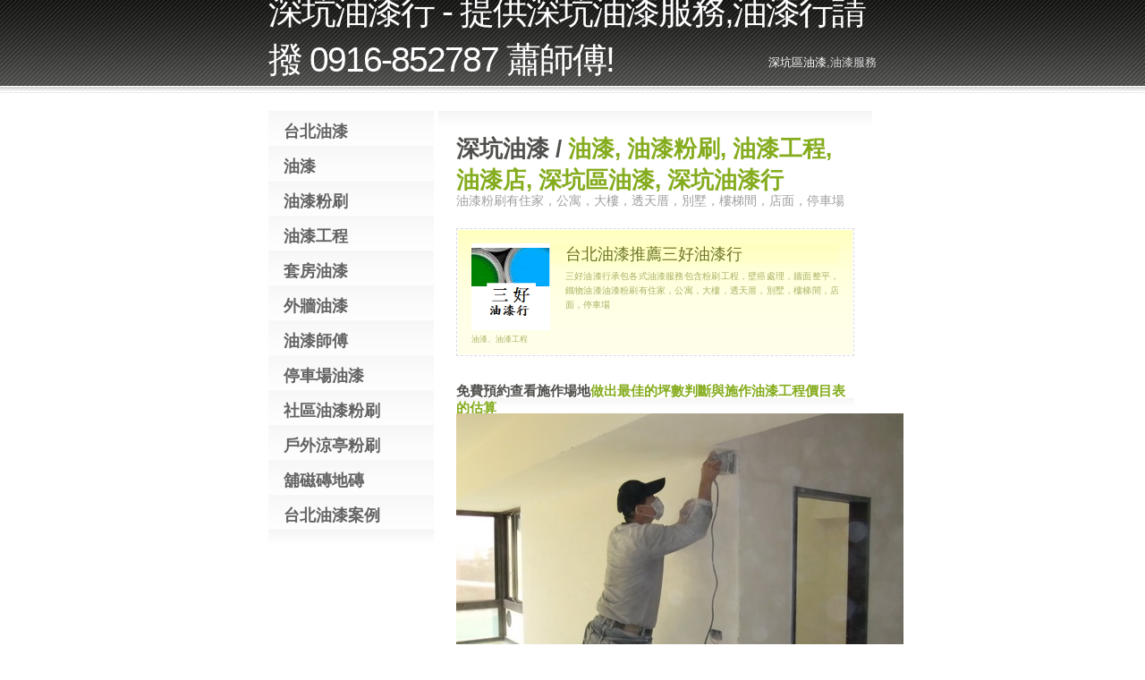

--- FILE ---
content_type: text/html
request_url: http://www.taipei-paints.com/taipei-38.html
body_size: 11057
content:
<!DOCTYPE html PUBLIC "-//W3C//DTD XHTML 1.0 Strict//EN" "http://www.w3.org/TR/xhtml1/DTD/xhtml1-strict.dtd">
<html>
<head>
<meta http-equiv="Content-Type" content="text/html; charset=big5" />
<meta http-equiv="Content-Language" content="zh-tw">
<title>深坑油漆行 - 提供深坑油漆服務,深坑區油漆行請撥 0916-852787 蕭師傅!</title>
<meta name="description" content="深坑油漆行 / 油漆, 油漆粉刷, 油漆工程, 油漆店, 台北油漆, 深坑區油漆行.油漆粉刷有住家，公寓，大樓，透天厝，別墅，樓梯間，店面，停車場.">
<meta name="keywords" content="深坑區油漆行, 深坑油漆">
<link rel="stylesheet" type="text/css" href="default.css" />
<!-- Google tag (gtag.js) -->
<script async src="https://www.googletagmanager.com/gtag/js?id=G-W2TTHK3G58"></script>
<script>
  window.dataLayer = window.dataLayer || [];
  function gtag(){dataLayer.push(arguments);}
  gtag('js', new Date());

  gtag('config', 'G-W2TTHK3G58');
</script><style type="text/css">
.auto-style1 {
	color: #000080;
}
.auto-style2 {
	font-size: small;
}
.auto-style3 {
	color: #000080;
	font-size: small;
}
.auto-style4 {
	color: #800000;
}
.auto-style6 {
	color: #FF0000;
}
.auto-style7 {
	color: #000000;
}
.auto-style8 {
	text-decoration: none;
}
.auto-style10 {
	color: #FFFFFF;
}
</style>
</head>
<body>

<div id="header">
	<div id="header_inner">
		<h1>深坑油漆行 - 提供深坑油漆服務,油漆行請撥 0916-852787 蕭師傅!</h1>
		<div id="slogan">&nbsp;<a class="auto-style8" href="http://www.taipei-paints.com/taipei-38.html"><span class="auto-style10">深坑區油漆</span></a>,油漆服務</div>
	</div>
</div>

<div id="main">

	<div id="lcol">
		<div id="menu">
			<ul>
				<li><a href="http://www.taipei-paints.com/index.html">台北油漆</a></li>
				<li><a href="http://www.taipei-paints.com">油漆</a></li>
				<li><a href="http://www.taipei-paints.com/paint01.html">油漆粉刷</a></li>
				<li><a href="http://www.taipei-paints.com/paint02.html">油漆工程</a></li>
				<li><a href="http://www.taipei-paints.com/paint09.html">套房油漆</a></li>
				<li><a href="http://www.taipei-paints.com/paint03.html">外牆油漆</a></li>
				<li><a href="http://www.taipei-paints.com/paint04.html">油漆師傅</a></li>
				<li><a href="http://www.taipei-paints.com/paint05.html">停車場油漆</a></li>
				<li><a href="http://www.taipei-paints.com/paint06.html">社區油漆粉刷</a></li>
				<li><a href="http://www.taipei-paints.com/paint07.html">戶外涼亭粉刷</a></li>
				<li><a href="http://www.taipei-paints.com/paint08.html">舖磁磚地磚</a></li>
				<li><a href="http://www.taipei-paints.com/work/01.html">台北油漆案例</a></li>
			</ul>
		</div>
		<div id="menu_end"></div>

		<div id="lcontent">
			　</div>

	</div>

	<div id="rcol">
		<div id="rcontent">
		
			<h1>深坑油漆 / <span>油漆, 油漆粉刷, 油漆工程, 油漆店, 深坑區油漆, 深坑油漆行</span></h1>
			<p style="margin-top: 0; margin-bottom: 0">
			<span id="slogan2">油漆粉刷有住家，公寓，大樓，透天厝，別墅，樓梯間，店面，停車場</span>
	
			</p>
	
			<div class="box">
				<div class="box_inner">	
					<div class="captioned_image">
						<a href="http://www.taipei-paints.com">
						<img border="0" src="images/index.1.gif" height="97" width="88" alt="台北油漆行"></a>
						<div>油漆、油漆工程</div>
					</div>
					<h2>台北油漆推薦三好油漆行</h2>
					<p>
                    三好油漆行承包各式油漆服務包含粉刷工程，壁癌處理，牆面整平，鐵物油漆油漆粉刷有住家，公寓，大樓，透天厝，別墅，樓梯間，店面，停車場</p>
                    <p>
                    　</p>
                    <p>
                    　</p>		
				</div>
			</div>

			<h3>免費預約查看施作場地<span>做出最佳的坪數判斷與施作油漆工程價目表的估算</span></h3>
            <p><a href="http://www.taipei-paints.com/taipei-38.html">
            <img border="0" src="images/small/DSCF1134.jpg" alt="深坑油漆" height="375" width="500"></a></p>
			<p class="auto-style7">住家油漆</p>
			<p class="auto-style7">
			<a href="http://www.taipei-paints.com/taipei-38.html">
			<img alt="深坑油漆" height="375" src="images/small/DSCF1143.jpg" width="500" /></a></p>
			<p class="auto-style3"><span class="auto-style1">三好油漆行-
			<span class="auto-style3">蕭師傅</span></span></p>
			<p class="auto-style11">
			工程案例:</p>
			<p class="auto-style11">
			01-<a href="http://www.taipei-paints.com/work/38/01.html">深坑油漆-室內油漆粉刷</a></p>
			<p class="auto-style11">
			02-<a href="http://www.taipei-paints.com/work/38/02.html">深坑油漆-室內油漆粉刷</a></p>
			<p class="auto-style11">
			03-<a href="http://www.taipei-paints.com/work/38/03.html">深坑油漆-室內油漆粉刷</a></p>
			<p class="auto-style11">
			04-<a href="http://www.taipei-paints.com/work/38/04.html">深坑油漆-室內油漆粉刷</a></p>
			<p class="auto-style3">&nbsp;</p>
			<p class="auto-style3"><span class="auto-style4">
			三好油漆行專業油漆行業秉持著二十多年的油漆工程經驗，帶領專業團隊，服務過無數大小工地，像是住家，公寓，大樓，透天厝，別墅，樓梯間，店面，停車場……等施作場地，以及承包各式油漆服務包含粉刷工程，壁癌處理，牆面整平，鐵物油漆，皆能為您服務。<br />
			<br />
			三好油漆行，油漆經驗豐富，服務熱誠，路況熟悉，價格公道，絕對是公司行號、住家信賴的好夥伴，能為客戶節省寶貴的時間與金錢，三好油漆行期盼您的支持與愛護，與您一起共同創造美好的願景！<br />
			<br />
			
			</span></p>
			<p class="auto-style3"><span class="auto-style4">歡迎電洽： </span></p>
			<span class="auto-style2"><p class="auto-style6">三好油漆行 - 提供台北油漆服務,台北油漆請撥 0916-852787 蕭師傅!</span></p>
            <p class="auto-style7">服務的地區包含<br />
			<br />
			1.<a class="auto-style8" href="http://www.taipei-paints.com/taipei-01.html"><span class="auto-style7">台北市</span></a> 2.<a class="auto-style8" href="http://www.taipei-paints.com"><span class="auto-style7">台北</span></a><br />
			<br />
			3.<a class="auto-style8" href="http://www.taipei-paints.com/taipei-03.html"><span class="auto-style7">北投區</span></a>、4<a class="auto-style8" href="http://www.taipei-paints.com/taipei-04.html"><span class="auto-style7">士林區</span></a>、5<a class="auto-style8" href="http://www.taipei-paints.com/taipei-05.html"><span class="auto-style7">內湖區</span></a>、6<a class="auto-style8" href="http://www.taipei-paints.com/taipei-06.html"><span class="auto-style7">松山區</span></a>、7<a class="auto-style8" href="http://www.taipei-paints.com/taipei-07.html"><span class="auto-style7">中山區</span></a>、8<a class="auto-style8" href="http://www.taipei-paints.com/taipei-08.html"><span class="auto-style7">大同區</span></a>、9<a class="auto-style8" href="http://www.taipei-paints.com/taipei-09.html"><span class="auto-style7">南港區</span></a>、10<a class="auto-style8" href="http://www.taipei-paints.com/taipei-10.html"><span class="auto-style7">信義區</span></a>、11<a class="auto-style8" href="http://www.taipei-paints.com/taipei-11.html"><span class="auto-style7">大安區</span></a>、12<a class="auto-style8" href="http://www.taipei-paints.com/taipei-12.html"><span class="auto-style7">中正區</span></a>、13<a class="auto-style8" href="http://www.taipei-paints.com/taipei-13.html"><span class="auto-style7">萬華區</span></a>、14<a class="auto-style8" href="http://www.taipei-paints.com/taipei-14.html"><span class="auto-style7">文山區</span></a>。<br />
			<br />
			15<a class="auto-style8" href="http://www.taipei-paints.com/taipei-15.html"><span class="auto-style7">蘆州</span></a>、16<a class="auto-style8" href="http://www.taipei-paints.com/taipei-16.html"><span class="auto-style7">永和</span></a>、17<a class="auto-style8" href="http://www.taipei-paints.com/taipei-17.html"><span class="auto-style7">中和</span></a>、18<a class="auto-style8" href="http://www.taipei-paints.com/taipei-18.html"><span class="auto-style7">汐止</span></a>、19<a class="auto-style8" href="http://www.taipei-paints.com/taipei-19.html"><span class="auto-style7">三重</span></a>、20<a class="auto-style8" href="http://www.taipei-paints.com/taipei-20.html"><span class="auto-style7">土城</span></a>、21<a class="auto-style8" href="http://www.taipei-paints.com/taipei-21.html"><span class="auto-style7">樹林</span></a>、22<a class="auto-style8" href="http://www.taipei-paints.com/taipei-22.html"><span class="auto-style7">新莊</span></a>、23<a class="auto-style8" href="http://www.taipei-paints.com/taipei-23.html"><span class="auto-style7">泰山</span></a>、24<a class="auto-style8" href="http://www.taipei-paints.com/taipei-24.html"><span class="auto-style7">板橋</span></a>、25<a class="auto-style8" href="http://www.taipei-paints.com/taipei-25.html"><span class="auto-style7">林口</span></a>、26<a class="auto-style8" href="http://www.taipei-paints.com/taipei-26.html"><span class="auto-style7">八里</span></a>、27<a class="auto-style8" href="http://www.taipei-paints.com/taipei-27.html"><span class="auto-style7">五股</span></a>、28<a class="auto-style8" href="http://www.taipei-paints.com/taipei-28.html"><span class="auto-style7">淡水</span></a>、29<a class="auto-style8" href="http://www.taipei-paints.com/taipei-29.html"><span class="auto-style7">三芝</span></a>、30<a class="auto-style8" href="http://www.taipei-paints.com/taipei-30.html"><span class="auto-style7">石門</span></a>、31<a class="auto-style8" href="http://www.taipei-paints.com/taipei-31.html"><span class="auto-style7">金山</span></a>、32<a class="auto-style8" href="http://www.taipei-paints.com/taipei-32.html"><span class="auto-style7">萬里</span></a>、33<a class="auto-style8" href="http://www.taipei-paints.com/taipei-33.html"><span class="auto-style7">瑞芳</span></a>、34<a class="auto-style8" href="http://www.taipei-paints.com/taipei-34.html"><span class="auto-style7">貢寮</span></a>、35<a class="auto-style8" href="http://www.taipei-paints.com/taipei-35.html"><span class="auto-style7">雙溪</span></a>、36<a class="auto-style8" href="http://www.taipei-paints.com/taipei-36.html"><span class="auto-style7">坪林</span></a>、37<a class="auto-style8" href="http://www.taipei-paints.com/taipei-37.html"><span class="auto-style7">石碇</span></a>、38<a class="auto-style8" href="http://www.taipei-paints.com/taipei-38.html"><span class="auto-style7">深坑</span></a>、39<a class="auto-style8" href="http://www.taipei-paints.com/taipei-39.html"><span class="auto-style7">新店</span></a>、40<a class="auto-style8" href="http://www.taipei-paints.com/taipei-40.html"><span class="auto-style7">烏來</span></a>、41<a class="auto-style8" href="http://www.taipei-paints.com/taipei-41.html"><span class="auto-style7">三峽</span></a>、42<a class="auto-style8" href="http://www.taipei-paints.com/taipei-42.html"><span class="auto-style7">鶯歌</span></a>。<br />
			</p>
            <p><font color="#000000">
			<a href="http://www.taipei-paints.com/taipei-38.html">
			<img alt="深坑油漆" height="375" src="images/small/DSCF1137.jpg" width="500" /></a></font>　</p>
			<p class="auto-style7">住家油漆</p>
		</div>
	</div>

</div>

<div id="footer">
	<a href="http://www.taipei-paints.com">台北油漆、台北油漆工程、台北油漆行</a></div>

</body>
</html>

--- FILE ---
content_type: text/css
request_url: http://www.taipei-paints.com/default.css
body_size: 4586
content:
*
{
margin: 0px;
padding: 0px;
}

body
{
background-color: #fff;
color: #9f9f9f;
font-size: 11px;
font-family: "trebuchet ms", helvetica, sans-serif;
}

a
{
text-decoration: underline;
color: #93B300;
}

a:hover
{
text-decoration: none;
color: #fff;
background: #D3E378 url('images/bbg1.gif') repeat-x;
}

strong
{
background: inherit;
color: #50514D;
}

#header
{
width: 100%;
height: 104px;
background-color: #4d4d4d;
background: url('images/a1.gif') repeat-x;
color: #ffffff;
}

#header_inner
{
position: relative;
width: 680px;
height: 104px;
margin: 0px auto;
}

#header_inner h1
{
background: inherit;
position: absolute;
left: 0px;
bottom: 10px;
text-transform: lowercase;
font-size: 39px;
color: #fff;
font-weight: normal;
letter-spacing: -2px;
}

#header_inner h1 span
{
background: inherit;
color: #DADADA;
}

#slogan
{
background: inherit;
position: absolute;
right: 0px;
bottom: 25px;
color: #DADADA;
text-transform: lowercase;
font-size: 13px;
}

#main
{
padding-top: 20px;
position: relative;
width: 680px;
margin: 0px auto;
padding-bottom: 10px;
}

#menu ul
{
list-style: none;
margin: 0px;
}

#menu li
{
background: none;
padding: 0px;
font-weight: bold;
}

#menu a
{
display: block;
position: relative;
width: 168px;
height: 27px;
margin-bottom: 1px;
text-decoration: none;
background: inherit;
background-image: url('images/bbg0.gif');
padding-left: 17px;
padding-top: 11px;
color: #636363;
text-transform: lowercase;
font-size: 18px;
}

#menu a span
{
position: absolute;
right: 0px;
margin-top: 5px;
margin-right: 15px;
width: 7px;
height: 7px;
background: url('images/x1.gif') no-repeat; 
}

#menu a:hover span
{
position: absolute;
right: 0px;
margin-top: 5px;
margin-right: 15px;
width: 7px;
height: 7px;
background: url('images/x2.gif') no-repeat;
}

#menu a:hover
{
background: inherit;
color: #fff;
background-image: url('images/bbg1.gif');
}

#menu_end
{
height: 30px;
background-image: url('images/a2.gif');
}

h1
{
background: inherit;
color: #50514D;
text-transform: lowercase;
font-size: 26px;
}

h1 span
{
background: inherit;
color: #85AC1E;
}

h1 span sup
{
background: inherit;
color: #85AC1E;
font-size: 14px;
}

h3
{
margin-top: 30px;
background: inherit;
color: #50514D;
font-size: 15px;
text-transform: lowercase;
height: 34px;
background: url('images/a3.gif') repeat-x 0px 17px;
}

h3 span
{
background: inherit;
color: #85AC1E;
}

h3.first
{
margin-top: 0px;
}

#lcol
{
position: relative;
width: 185px;
float: left;
}

#lcontent
{
position: relative;
padding: 0px 15px 0px 15px;
}

#rcontent
{
position: relative;
padding: 25px 20px 0px 20px;
}

ul
{
list-style: none;
}

li
{
background: url('images/x1.gif') no-repeat 0px 5px;
padding-left: 15px;
}

p
{
margin-bottom: 25px;
text-align: justify;
line-height: 20px;
}

#lcol p
{
font-size: 10px;
line-height: 16px;
margin: 0px;
}

.divider
{
font-size: 0px;
position: relative;
border-bottom: solid 1px #F5F5F5;
height: 1px;
width: 100%;
margin: 10px 0px 10px 0px;
}

.summary
{
text-align: right;
font-style: italic;
}

ul.divided li
{
border-top: solid 1px #F5F5F5;
margin-top: 4px;
padding-top: 4px;
background-position: 0px 9px;
}

ul.divided li.first
{
border-top: 0px;
margin-top: 0px;
padding-top: 0px;
background-position: 0px 5px;
}

#rcol
{
position: relative;
margin-left: 190px;
width: 485px;
background-image: url('images/a2.gif');
background-repeat: repeat-x;
}

#slogan2
{
font-size: 14px;
position: relative;
top: -5px;
}

.box
{
position: relative;
border: dashed 1px #dadada;
margin-top: 15px;
background: inherit;
color: #AAB165;
}

.box h2
{
background: inherit;
color: #6C7425;
text-transform: lowercase;
font-weight: normal;
font-size: 18px;
margin-bottom: 5px;
}

.box p
{
font-size: 10px;
line-height: 16px;
margin: 0px;
}

.box_inner
{
border: solid 1px #fff;
padding: 15px;
background: #FFFFE9 url('images/a4.gif') repeat-x;
color: inherit;
}

.captioned_image
{
position: relative;
padding-bottom: 15px;
float: left;
margin-right: 17px;
}

.captioned_image div
{
position: absolute;
font-size: 9px;
bottom: 0px;
left: 0px;
}

#footer
{
clear: both;
background: url('images/a2.gif') repeat-x;
width: 680px;
margin: 0px auto;
margin-bottom: 25px;
padding-top: 10px;
text-align: center;
text-transform: lowercase;
}
